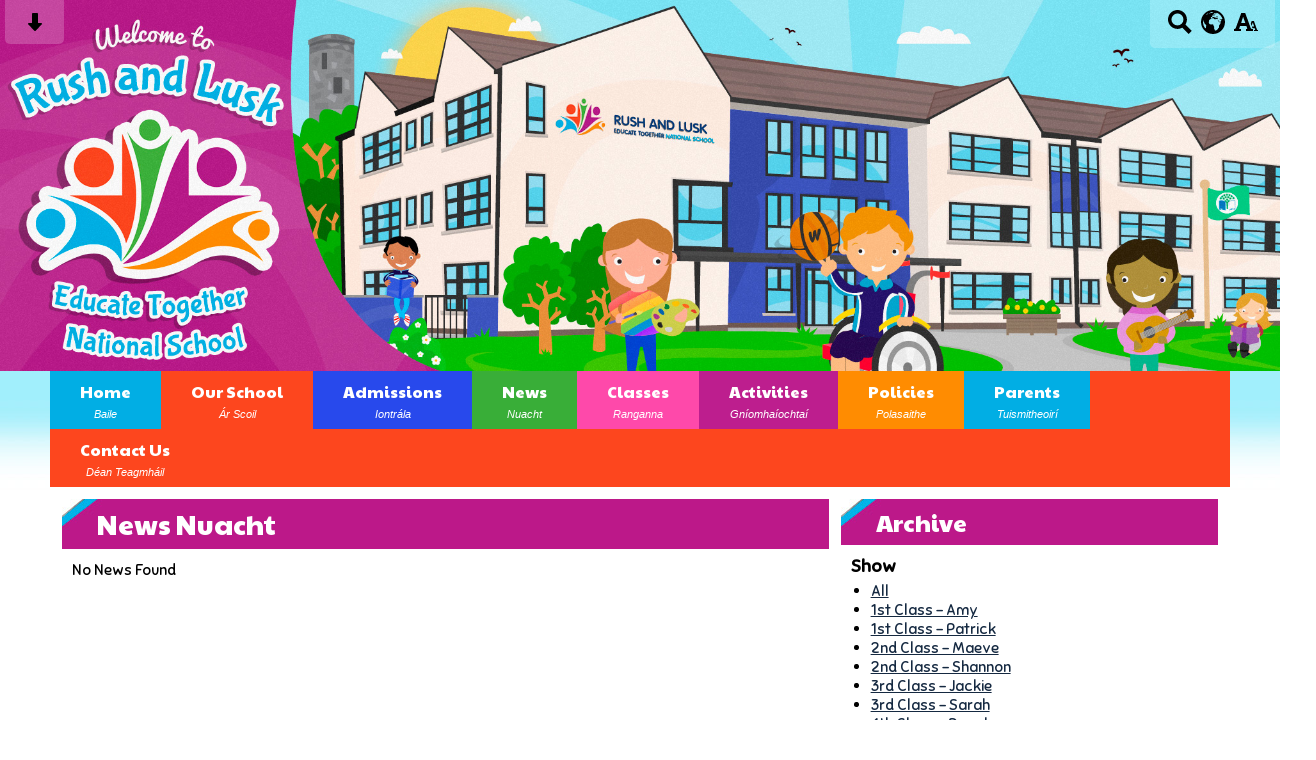

--- FILE ---
content_type: text/html; charset=UTF-8
request_url: https://www.ralet.ie/news/2021/
body_size: 7802
content:
<!DOCTYPE html PUBLIC "-//W3C//DTD XHTML 1.0 Transitional//EN" "http://www.w3.org/TR/xhtml1/DTD/xhtml1-transitional.dtd">
<html xmlns="http://www.w3.org/1999/xhtml" xml:lang="en" lang="en">
<head>


<title>News</title>
<meta http-equiv="Content-Type" content="text/html; charset=UTF-8"/>
<meta name="Keywords" content="" />
<meta name="Description" content="" />
<meta name="Copyright" content="&copy; 2026"/>
<meta name="distribution" content="GLOBAL"/>
<meta name="Robots" content="index, all"/>
<meta name="revisit-after" content="15 days"/>
<meta name="format-detection" content="telephone=no"/>



<meta name="twitter:card" content="summary"/>
<meta name="twitter:domain" content="www.ralet.ie"/>
<meta name="twitter:title" content="News"/>
<meta name="twitter:description" content=""/>
<meta property="og:title" content="News"/>
<meta property="og:type" content="website"/>
<meta property="og:url" content="news"/>
<meta property="og:site_name" content="www.ralet.ie"/>
<meta property="og:locale" content="en_GB"/>


<meta property="og:description" content=""/>

<link rel="manifest" href="/manifest.json"/>

<link rel="canonical" href="https://www.ralet.ie/news/2021/"/><link rel="shortcut icon" href="https://storage.googleapis.com/swdsystem/favicon.ico" type="image/x-icon" /><meta property="og:image:user_generated" content="false"/><link rel="stylesheet" type="text/css" href="/cmsfiles/sitecss/ralet-main-none-normal-1-standard-style.css?v=1024100126060120260848"/><meta id="viewport" name='viewport'>
				<meta name="HandheldFriendly" content="True"/> 
				<meta name="MobileOptimized" content="480"/> 
				 <link rel="preconnect" href="https://fonts.googleapis.com">
<link rel="preconnect" href="https://fonts.gstatic.com" crossorigin>
<link href="https://fonts.googleapis.com/css2?family=Paytone+One&family=Sniglet&display=swap" rel="stylesheet"><style type="text/css">.menu { font-size: 102%; }</style><script type="text/javascript" src="https://cdnjs.cloudflare.com/ajax/libs/jquery/1.12.4/jquery.min.js"></script><link rel="stylesheet" href="https://cdnjs.cloudflare.com/ajax/libs/aos/2.3.4/aos.css" /><script type="text/javascript">
                    !function(t){var e=document.getElementById("viewport");navigator.userAgent.match(/iPhone/i)||navigator.userAgent.match(/iPod/i)?e.setAttribute("content","width=device-width"):navigator.userAgent.match(/iPad/i)&&e.setAttribute("content","width=980,user-scalable=no")}(document);
                </script><script async type="text/javascript" src="https://storage.googleapis.com/swdsystem/js/site.min3.js"></script><script type="text/javascript">$(document).ready(function(){$("img").bind("contextmenu",function(n){return!1}),$("#lbCenter").bind("contextmenu",function(n){return!1})});</script></head>
<body id="body">


	<link rel="stylesheet" type="text/css" href="/cmsfiles/css/sweetalert.css"/>
	<script src="/cmsfiles/js/sweetalert.min.js"></script>






<div id="accessContainer">
	<div id="accessBarHolder">
		<div class="accessBarButtons" id="skipContentButton">
			<a onclick="$('html,body').animate({scrollTop:$('a[name=\'content\']').offset().top}, 900);" href="javascript:void(0);" aria-label="Skip content button"><svg clip-rule="evenodd" fill-rule="evenodd" stroke-linejoin="round" stroke-miterlimit="2" width="24" height="24" viewBox="0 0 24 24" xmlns="http://www.w3.org/2000/svg"><path d="m9.001 13.022h-3.251c-.412 0-.75.335-.75.752 0 .188.071.375.206.518 1.685 1.775 4.692 4.945 6.069 6.396.189.2.452.312.725.312.274 0 .536-.112.725-.312 1.377-1.451 4.385-4.621 6.068-6.396.136-.143.207-.33.207-.518 0-.417-.337-.752-.75-.752h-3.251v-9.02c0-.531-.47-1.002-1-1.002h-3.998c-.53 0-1 .471-1 1.002z" fill-rule="nonzero"/></svg></a>
		</div>

		<div class="accessBarButtons">
			<a href="/search/" aria-label="Search button"><svg xmlns="http://www.w3.org/2000/svg" width="24" height="24" viewBox="0 0 24 24"><path d="M23.822 20.88l-6.353-6.354c.93-1.465 1.467-3.2 1.467-5.059.001-5.219-4.247-9.467-9.468-9.467s-9.468 4.248-9.468 9.468c0 5.221 4.247 9.469 9.468 9.469 1.768 0 3.421-.487 4.839-1.333l6.396 6.396 3.119-3.12zm-20.294-11.412c0-3.273 2.665-5.938 5.939-5.938 3.275 0 5.94 2.664 5.94 5.938 0 3.275-2.665 5.939-5.94 5.939-3.274 0-5.939-2.664-5.939-5.939z"/></svg></a>
			<a id="accessBarButton" onclick="$('#accessBar').slideToggle(500);" href="javascript:void(0);" aria-label="google translate button"><svg xmlns="http://www.w3.org/2000/svg" width="24" height="24" viewBox="0 0 24 24"><path d="M12 0c-6.627 0-12 5.373-12 12s5.373 12 12 12 12-5.373 12-12-5.373-12-12-12zm9.567 9.098c-.059-.058-.127-.108-.206-.138-.258-.101-1.35.603-1.515.256-.108-.231-.327.148-.578.008-.121-.067-.459-.52-.611-.465-.312.112.479.974.694 1.087.203-.154.86-.469 1.002-.039.271.812-.745 1.702-1.264 2.171-.775.702-.63-.454-1.159-.86-.277-.213-.274-.667-.555-.824-.125-.071-.7-.732-.694-.821l-.017.167c-.095.072-.297-.27-.319-.325 0 .298.485.772.646 1.011.273.409.42 1.005.756 1.339.179.18.866.923 1.045.908l.921-.437c.649.154-1.531 3.237-1.738 3.619-.171.321.139 1.112.114 1.49-.029.437-.374.579-.7.817-.35.255-.268.752-.562.934-.521.321-.897 1.366-1.639 1.361-.219-.001-1.151.364-1.273.007-.095-.258-.223-.455-.356-.71-.131-.25-.015-.51-.175-.731-.11-.154-.479-.502-.513-.684-.002-.157.118-.632.283-.715.231-.118.044-.462.016-.663-.048-.357-.27-.652-.535-.859-.393-.302-.189-.542-.098-.974 0-.206-.126-.476-.402-.396-.57.166-.396-.445-.812-.417-.299.021-.543.211-.821.295-.349.104-.707-.083-1.053-.126-1.421-.179-1.885-1.804-1.514-2.976.037-.192-.115-.547-.048-.696.159-.352.485-.752.768-1.021.16-.152.365-.113.553-.231.29-.182.294-.558.578-.789.404-.328.956-.321 1.482-.392.281-.037 1.35-.268 1.518-.06 0 .039.193.611-.019.578.438.023 1.061.756 1.476.585.213-.089.135-.744.573-.427.265.19 1.45.275 1.696.07.152-.125.236-.939.053-1.031.117.116-.618.125-.686.099-.122-.044-.235.115-.43.025.117.055-.651-.358-.22-.674-.181.132-.349-.037-.544.109-.135.109.062.181-.13.277-.305.155-.535-.53-.649-.607-.118-.077-1.024-.713-.777-.298l.797.793c-.04.026-.209-.289-.209-.059.053-.136.02.585-.105.35-.056-.09.091-.14.006-.271 0-.085-.23-.169-.275-.228-.126-.157-.462-.502-.644-.585-.05-.024-.771.088-.832.111-.071.099-.131.203-.181.314-.149.055-.29.127-.423.216l-.159.356c-.068.061-.772.294-.776.303.03-.076-.492-.172-.457-.324.038-.167.215-.687.169-.877-.048-.199 1.085.287 1.158-.238.029-.227.047-.492-.316-.531.069.008.702-.249.807-.364.148-.169.486-.447.731-.447.286 0 .225-.417.356-.622.133.053-.071.38.088.512-.01-.104.45.057.494.033.105-.056.691-.023.601-.299-.101-.28.052-.197.183-.255-.02.008.248-.458.363-.456-.104-.089-.398.112-.516.103-.308-.024-.177-.525-.061-.672.09-.116-.246-.258-.25-.036-.006.332-.314.633-.243 1.075.109.666-.743-.161-.816-.115-.283.172-.515-.216-.368-.449.149-.238.51-.226.659-.48.104-.179.227-.389.388-.524.541-.454.689-.091 1.229-.042.526.048.178.125.105.327-.07.192.289.261.413.1.071-.092.232-.326.301-.499.07-.175.578-.2.527-.365 2.72 1.148 4.827 3.465 5.694 6.318zm-11.113-3.779l.068-.087.073-.019c.042-.034.086-.118.151-.104.043.009.146.095.111.148-.037.054-.066-.049-.081.101-.018.169-.188.167-.313.222-.087.037-.175-.018-.09-.104l.088-.108-.007-.049zm.442.245c.046-.045.138-.008.151-.094.014-.084.078-.178-.008-.335-.022-.042.116-.082.051-.137l-.109.032s.155-.668.364-.366l-.089.103c.135.134.172.47.215.687.127.066.324.078.098.192.117-.02-.618.314-.715.178-.072-.083.317-.139.307-.173-.004-.011-.317-.02-.265-.087zm1.43-3.547l-.356.326c-.36.298-1.28.883-1.793.705-.524-.18-1.647.667-1.826.673-.067.003.002-.641.36-.689-.141.021.993-.575 1.185-.805.678-.146 1.381-.227 2.104-.227l.326.017zm-5.086 1.19c.07.082.278.092-.026.288-.183.11-.377.809-.548.809-.51.223-.542-.439-1.109.413-.078.115-.395.158-.644.236.685-.688 1.468-1.279 2.327-1.746zm-5.24 8.793c0-.541.055-1.068.139-1.586l.292.185c.113.135.113.719.169.911.139.482.484.751.748 1.19.155.261.414.923.332 1.197.109-.179 1.081.824 1.259 1.033.418.492.74 1.088.061 1.574-.219.158.334 1.14.049 1.382l-.365.094c-.225.138-.235.397-.166.631-1.562-1.765-2.518-4.076-2.518-6.611zm14.347-5.823c.083-.01-.107.167-.107.167.033.256.222.396.581.527.437.157.038.455-.213.385-.139-.039-.854-.255-.879.025 0 .167-.679.001-.573-.175.073-.119.05-.387.186-.562.193-.255.38-.116.386.032-.001.394.398-.373.619-.399z"/></svg></a>			<a href="/accessibility/" aria-label="accessibility button"><svg xmlns="http://www.w3.org/2000/svg" width="24" height="24" viewBox="0 0 24 24"><path d="M24 20v1h-4v-1h.835c.258 0 .405-.178.321-.422l-.473-1.371h-2.231l-.575-1.59h2.295l-1.362-4.077-1.154 3.451-.879-2.498.921-2.493h2.222l3.033 8.516c.111.315.244.484.578.484h.469zm-6-1h1v2h-7v-2h.532c.459 0 .782-.453.633-.887l-.816-2.113h-6.232l-.815 2.113c-.149.434.174.887.633.887h1.065v2h-7v-2h.43c.593 0 1.123-.375 1.32-.935l5.507-15.065h3.952l5.507 15.065c.197.56.69.935 1.284.935zm-10.886-6h4.238l-2.259-6.199-1.979 6.199z"/></svg></a>
											</div>
	</div>

	<div id="accessBar">
		<div id="accessBarMain">

							<div id="google_translate_element"></div><script type="text/javascript">
				function googleTranslateElementInit() {
				new google.translate.TranslateElement({pageLanguage: 'en', layout: google.translate.TranslateElement.InlineLayout.VERTICAL}, 'google_translate_element');
				}
				</script><script type="text/javascript" src="//translate.google.com/translate_a/element.js?cb=googleTranslateElementInit"></script>
				<script>
					$(document).ready(function(){
						$('#google_translate_element').bind('DOMNodeInserted', function(event) {
						$('.goog-te-menu-value span:first').html('Select Language');
						$('.goog-te-menu-frame.skiptranslate').load(function(){
							setTimeout(function(){
							$('.goog-te-menu-frame.skiptranslate').contents().find('.goog-te-menu2-item-selected .text').html('Select Language');    
							}, 100);
						});
						});
					});
				</script>
						<div id="mobileMenuButton">
				<a class="darkBg" href="javascript:toggle_visibility('menu');" aria-label="mobile menu button">
				<div id="hamburger">
					<span></span>
					<span></span>
					<span></span>
				</div></a>
			</div>
			
			<div class="clearBoth">&nbsp;</div>
		</div>
		
		
		<div class="clearBoth">&nbsp;</div>
	</div>
</div>



<header>
		<div id="banner">
		<a href="/"><img src="/assets/images/headerv4.jpg" border="0" alt="Rush and Lusk Educate Together National School, Lusk, Co. Dublin"/></a>
	</div>
    
    <div id="bannerMobile">
		<a href="/"><img src="/assets/images/headerv4.jpg" alt="Rush and Lusk Educate Together National School, Lusk, Co. Dublin"/></a>
	</div>
</header>

<div id="site">
	<div id="menu" class="menu">
	<ul>
		<li id="menu1" class="menuLi1 first blueMenu"><a class="menuA1" href="/home/">Home<span>Baile</span></a></li><li id="menu2" class="menuLi1  dropdown redMenu mobileSubDropdown"><a class="dropdown menuA1" href="/our-school/">Our School<span>Ár Scoil</span><!--[if IE 7]><!--></a><!--<![endif]-->
						<!--[if lte IE 6]><table><tr><td><![endif]--><ul >
																			<li class="menuLi2 menuitem mobileSubDropdown"><a class="menuA2" href="/our-school/welcome-from-principal/">Welcome from Principal<!--[if IE 7]><!--></a><!--<![endif]-->
																									<!--[if lte IE 6]><table><tr><td><![endif]--><ul>
																														<li class="menuLi3"><a class="menuA3" href="/our-school/welcome-from-principal/newsletters/">Newsletters</a></li>
															 													</ul><!--[if lte IE 6]></td></tr></table></a><![endif]-->
																								</li>												<li class="menuLi2 menuitem"><a class="menuA2" 														href="/our-school/video-tour-of-our-school/">Video Tour of Our School</a></li>												<li class="menuLi2 menuitem"><a class="menuA2" 														href="/our-school/history/">History</a></li>												<li class="menuLi2 menuitem"><a class="menuA2" 														href="/our-school/mission-statement/">Mission Statement</a></li>												<li class="menuLi2 menuitem"><a class="menuA2" 														href="/our-school/our-team/">Our Team</a></li>												<li class="menuLi2 menuitem"><a class="menuA2" 														href="/our-school/board-of-management/">Board of Management</a></li>												<li class="menuLi2 menuitem"><a class="menuA2" 														href="/our-school/school-day/">School Day</a></li>												<li class="menuLi2 menuitem"><a class="menuA2" 														href="/our-school/calendar-2023-2024/">Calendar 2025-2026</a></li>												<li class="menuLi2 menuitem"><a class="menuA2" 														href="/our-school/school-self-evaluation/">School Self Evaluation</a></li>						</ul><!--[if lte IE 6]></td></tr></table></a><![endif]--></li><li id="menu3" class="menuLi1  dropdown darkBlueMenu mobileSubDropdown"><a class="dropdown menuA1" href="/admissions/">Admissions<span>Iontrála</span><!--[if IE 7]><!--></a><!--<![endif]-->
						<!--[if lte IE 6]><table><tr><td><![endif]--><ul >
																			<li class="menuLi2 menuitem"><a class="menuA2" 														href="/admissions/admissions-policy/">Admissions Policy</a></li>												<li class="menuLi2 menuitem"><a class="menuA2" 														href="/admissions/annual-admissions-notice/">Annual Admissions Notice</a></li>												<li class="menuLi2 menuitem"><a class="menuA2" 														href="/admissions/admissions-form/">Admissions Form</a></li>												<li class="menuLi2 menuitem"><a class="menuA2" 														href="/admissions/special-classes-for-children-with-autism-form/">Special Classes for Children with Autism Form</a></li>						</ul><!--[if lte IE 6]></td></tr></table></a><![endif]--></li><li id="menu4" class="menuLi1  greenMenu"><a class="menuA1" href="/news/">News<span>Nuacht</span></a></li><li id="menu5" class="menuLi1  dropdown pinkMenu mobileSubDropdown"><a class="dropdown menuA1" href="/classes/">Classes<span>Ranganna</span><!--[if IE 7]><!--></a><!--<![endif]-->
						<!--[if lte IE 6]><table><tr><td><![endif]--><ul >
																			<li class="menuLi2 menuitem"><a class="menuA2" 														href="/classes/autism-class-junior---sinad-/">Autism Class Junior - Áine</a></li>												<li class="menuLi2 menuitem"><a class="menuA2" 														href="/classes/autism-class-senior---frankie-/">Autism Class Senior - Sinéad</a></li>												<li class="menuLi2 menuitem"><a class="menuA2" 														href="/classes/junior-infants---fiona-andgrinne/">Junior Infants - Aoife</a></li>												<li class="menuLi2 menuitem"><a class="menuA2" 														href="/classes/junior-infants---ciara/">Junior Infants - Ciara</a></li>												<li class="menuLi2 menuitem"><a class="menuA2" 														href="/classes/senior-infants---chloe/">Senior Infants - Joanna</a></li>												<li class="menuLi2 menuitem"><a class="menuA2" 														href="/classes/senior-infants---conor-/">Senior Infants - Andrea </a></li>												<li class="menuLi2 menuitem"><a class="menuA2" 														href="/classes/1st-class---aoife-/">1st Class - Patrick</a></li>												<li class="menuLi2 menuitem"><a class="menuA2" 														href="/classes/1st-class---michelle-/">1st Class - Amy</a></li>												<li class="menuLi2 menuitem"><a class="menuA2" 														href="/classes/2nd-class---aaron/">2nd Class - Shannon</a></li>												<li class="menuLi2 menuitem"><a class="menuA2" 														href="/classes/2nd-class---ciara-/">2nd Class - Maeve </a></li>												<li class="menuLi2 menuitem"><a class="menuA2" 														href="/classes/3rd-class----laura-/">3rd Class -  Sarah</a></li>												<li class="menuLi2 menuitem"><a class="menuA2" 														href="/classes/3rd-class---lily-/">3rd Class - Jackie</a></li>												<li class="menuLi2 menuitem"><a class="menuA2" 														href="/classes/4th-class---barry/">4th Class - Donal</a></li>												<li class="menuLi2 menuitem"><a class="menuA2" 														href="/classes/4th-class---tara-/">4th Class - Louise</a></li>												<li class="menuLi2 menuitem"><a class="menuA2" 														href="/classes/5th-class---clodagh-/">5th Class - Conor</a></li>												<li class="menuLi2 menuitem"><a class="menuA2" 														href="/classes/5th-class---eva-/">5th Class - Kate</a></li>												<li class="menuLi2 menuitem"><a class="menuA2" 														href="/classes/6th-class---marian-/">6th Class - Michelle </a></li>												<li class="menuLi2 menuitem"><a class="menuA2" 														href="/classes/6th-class---simon/">6th Class - Simon</a></li>						</ul><!--[if lte IE 6]></td></tr></table></a><![endif]--></li><li id="menu6" class="menuLi1  dropdown purpleMenu mobileSubDropdown"><a class="dropdown menuA1" href="/activities/">Activities<span>Gníomhaíochtaí</span><!--[if IE 7]><!--></a><!--<![endif]-->
						<!--[if lte IE 6]><table><tr><td><![endif]--><ul >
																			<li class="menuLi2 menuitem"><a class="menuA2" 														href="/activities/green-school/">Green School</a></li>												<li class="menuLi2 menuitem"><a class="menuA2" 														href="/activities/student-council/">Student Council</a></li>												<li class="menuLi2 menuitem"><a class="menuA2" 														href="/activities/discover-science/">Discover Science</a></li>												<li class="menuLi2 menuitem"><a class="menuA2" 														href="/activities/active-schools-flag/">Active Schools Flag</a></li>												<li class="menuLi2 menuitem"><a class="menuA2" 														href="/activities/gaeilge/">Gaeilge</a></li>												<li class="menuLi2 menuitem"><a class="menuA2" 														href="/activities/wellbeing-/">Wellbeing </a></li>												<li class="menuLi2 menuitem mobileSubDropdown"><a class="menuA2" href="/activities/learning-zone-/">Learning Zone <!--[if IE 7]><!--></a><!--<![endif]-->
																									<!--[if lte IE 6]><table><tr><td><![endif]--><ul>
																														<li class="menuLi3"><a class="menuA3" href="https://padlet.com/raletmaths/maths-at-home-ilofdk9awlnz8yy5" target="_blank">Maths</a></li>
															 																<li class="menuLi3"><a class="menuA3" href="https://padlet.com/marianobrien/gaeilge-at-home-gaeilge-sa-bhaile-9xcub1cn79k5znud" target="_blank">Gaeilge</a></li>
															 													</ul><!--[if lte IE 6]></td></tr></table></a><![endif]-->
																								</li>						</ul><!--[if lte IE 6]></td></tr></table></a><![endif]--></li><li id="menu7" class="menuLi1  orangeMenu"><a class="menuA1" href="/policies/">Policies<span>Polasaithe</span></a></li><li id="menu8" class="menuLi1  dropdown blueMenu mobileSubDropdown"><a class="dropdown menuA1" href="/parents-/">Parents <span>Tuismitheoirí</span><!--[if IE 7]><!--></a><!--<![endif]-->
						<!--[if lte IE 6]><table><tr><td><![endif]--><ul >
																			<li class="menuLi2 menuitem"><a class="menuA2" 														href="/parents-/calendar/">Calendar</a></li>												<li class="menuLi2 menuitem"><a class="menuA2" 														href="/parents-/communications/">Communications</a></li>												<li class="menuLi2 menuitem"><a class="menuA2" 														href="/parents-/introductory-booklet-for-parentsguardians/">Introductory Booklet for Parents/Guardians</a></li>												<li class="menuLi2 menuitem"><a class="menuA2" 														href="/parents-/new-primary-curriculum-framework-/">New Primary Curriculum Framework </a></li>												<li class="menuLi2 menuitem"><a class="menuA2" 														href="/parents-/pgta/">PGTA</a></li>												<li class="menuLi2 menuitem"><a class="menuA2" 														href="/parents-/new-maths-curriculum-/">New Maths Curriculum </a></li>												<li class="menuLi2 menuitem"><a class="menuA2" 														href="/parents-/healthy-lunch/">Healthy Lunch</a></li>												<li class="menuLi2 menuitem"><a class="menuA2" 														href="/parents-/general-tips/">General Information</a></li>												<li class="menuLi2 menuitem"><a class="menuA2" 														href="/parents-/general-tips-for-parents/">General Tips for Parents</a></li>												<li class="menuLi2 menuitem"><a class="menuA2" 														href="/parents-/reading-tips/">Reading Tips</a></li>												<li class="menuLi2 menuitem"><a class="menuA2" 														href="/parents-/a-guide-to-aistear/">A Guide to Aistear</a></li>												<li class="menuLi2 menuitem"><a class="menuA2" 														href="/parents-/english-as-an-addtional-language/">English as an Addtional Language</a></li>												<li class="menuLi2 menuitem"><a class="menuA2" 														href="/parents-/internet-safety/">Internet Safety</a></li>												<li class="menuLi2 menuitem"><a class="menuA2" 														href="/parents-/parentsguardiansteachers-association/">Parents/Guardians/Teachers Association</a></li>												<li class="menuLi2 menuitem"><a class="menuA2" 														href="/parents-/nrrp/">NRRP</a></li>						</ul><!--[if lte IE 6]></td></tr></table></a><![endif]--></li><li id="menu9" class="menuLi1  redMenu"><a class="menuA1" href="/contact-us/">Contact Us<span>Déan Teagmháil</span></a></li>	</ul>
    
	<div class="clearBoth">&nbsp;</div>
</div>

<script type="text/javascript">
	if(window.innerWidth <= 900){
		$('.mobileSubDropdown > a').click(function(e){
			e.preventDefault();

			if($(this).siblings("ul").css('display') == 'block'){
				$(".mobileSubDropdown ul").slideUp();
			} else{
				//$(".mobileSubDropdown ul").slideUp();
				$(this).siblings("ul").slideToggle();
			}
		});
	}
</script>

	<div class="menuBottom">&nbsp;</div>
	
		<div id="main">		
		<div class="columnThree columnRightBg content">
			
			<a name="content"></a>
			
			<script type="text/javascript">
function rotateNewsImage(imageID){
	
	$('#saving').removeClass('hide');
	$.get( "/cmsfiles/cmsrequest/", { action: 'rotatenewsimage', value: imageID }, function( data ) {
		//alert('show loading');
		
	}).complete(function( data ) {
		//---- stop loading
		$('#newsImgHolder'+imageID+' img').attr("src", '/'+data.responseText);
		//$('#galleryImage'+imageID+'').attr("href", '/'+data.responseText);
		
		setTimeout(function() {
      		$('#saving').addClass('hide');
		}, 2000);
		 
	});
	
}
</script>

<div class="columnThreeDoubleLeft">
	
					<div class="widgetWrapper">
				
				

								<div class="widgetHeading"><h1>News <span>Nuacht</span></h1></div>
				
				<div class="widget">
					<div class="widgetInner">

											
							<div class="list">
																	<p>No News Found</p>
									
							</div>
											</div>
				</div>
			</div>
					
		</div>

<div class="columnThreeRight">
	
	<div class="widgetWrapper">
	<h2>Archive</h2>
	
	<div class="widget">
		<div class="widgetInner">
							<div class="archiveList">
					<div class="title archiveListTitle">Show</div>
					<ul>
						<li><a href="/news/2021/">All</a></li>
															<li><a href="/news/2021/?tags=1108">1st Class - Amy</a></li>
																	<li><a href="/news/2021/?tags=1107">1st Class - Patrick</a></li>
																	<li><a href="/news/2021/?tags=1090">2nd Class - Maeve</a></li>
																	<li><a href="/news/2021/?tags=1109">2nd Class - Shannon</a></li>
																	<li><a href="/news/2021/?tags=1087">3rd Class - Jackie</a></li>
																	<li><a href="/news/2021/?tags=1110">3rd Class - Sarah</a></li>
																	<li><a href="/news/2021/?tags=1111">4th Class - Donal</a></li>
																	<li><a href="/news/2021/?tags=1112">4th Class - Louise</a></li>
																	<li><a href="/news/2021/?tags=1113">5th Class - Conor</a></li>
																	<li><a href="/news/2021/?tags=1114">5th Class - Kate</a></li>
																	<li><a href="/news/2021/?tags=1115">6th Class - Michelle</a></li>
																	<li><a href="/news/2021/?tags=1116">6th Class - Simon</a></li>
																	<li><a href="/news/2021/?tags=1102">Autism Class Junior - Áine</a></li>
																	<li><a href="/news/2021/?tags=1103">Autism Class Senior - Sinéad</a></li>
																	<li><a href="/news/2021/?tags=1098">Homepage</a></li>
																	<li><a href="/news/2021/?tags=1104">Junior Infants - Aoife</a></li>
																	<li><a href="/news/2021/?tags=1101">Junior Infants - Ciara</a></li>
																	<li><a href="/news/2021/?tags=1099">Main News</a></li>
																	<li><a href="/news/2021/?tags=1106">Senior Infants - Andrea</a></li>
																	<li><a href="/news/2021/?tags=1105">Senior Infants - Joanna</a></li>
																	<li><a href="/news/2021/?tags=1117">Video Tour of Our School</a></li>
													</ul>
				</div>
						
						<div class="archiveList">
				<div class="title archiveListTitle">Month</div>
				<ul>
															<li><a href="/news/2022/6/">June 2022</a></li>																																																	</ul>
			</div>
						
			<div class="archiveList">
				<div class="title archiveListTitle">Year</div>
				<ul>
													<li><a href="/news/2025/">2025-2026</a></li>
															<li><a href="/news/2024/">2024-2025</a></li>
															<li><a href="/news/2023/">2023-2024</a></li>
															<li><a href="/news/2022/">2022-2023</a></li>
															<li><strong>2021-2022</strong></li>
															<li><a href="/news/2020/">2020-2021</a></li>
															<li><a href="/news/2019/">2019-2020</a></li>
															<li><a href="/news/2018/">2018-2019</a></li>
															<li><a href="/news/2017/">2017-2018</a></li>
															<li><a href="/news/2016/">2016-2017</a></li>
															<li><a href="/news/2015/">2015-2016</a></li>
											</ul>
			</div>

			
		</div>
	</div>
	
	
			</div>
	
</div>

			<div class="clearBoth">&nbsp;</div>
			
		</div>	
	
	
    </div>

</div>

<div id="footer">
    <div id="footerMain">
        
        <div class="creditLinks">
            <p id="school">Rush and Lusk Educate Together National School,Raheny Lane, Rathmore Rd, Lusk, Co. Dublin, K45 WC62 | Phone: 01 843 0525</p>        
        </div>
        
    </div>

    <div id="footerLogin">
        <div id="policies">
	<ul>
		<li><a href="/cmsfiles/policies/cookie/">Cookie Policy</a></li>
		<li><a href="/cmsfiles/policies/privacy/">Website Privacy Policy</a></li>
		<li><a href="/website-map/">Sitemap</a></li>
	</ul>
</div>

<div id="backto-top"><img src="https://storage.googleapis.com/swdsystem/images/icons/bk-home.png"></div>



<script>
	$('#accessBarButton').click(function(){
		const accessBarColor = $('#accessBar').css('background-color');
		if(accessBarColor != 'rgba(0, 0, 0, 0)' && accessBarColor != 'rgb(255, 255, 255)'){
			if($('#accessBarHolder').hasClass('fullAccessBar')){
				$('#accessBarHolder').animate({'top':'0px'}, 500).removeClass('fullAccessBar');
			}else{
				$('#accessBarHolder').animate({'top':'50px'}, 500).addClass('fullAccessBar');
			}
		}
	})

	</script>
        <p><a href="http://www.schoolwebdesign.net" target="_blank">Website by School Web Design</a> | 	<a href="/admin/?open=/news/2021/">Login</a>

<script src="https://cdnjs.cloudflare.com/ajax/libs/aos/2.3.4/aos.js"></script>
  <script>
    AOS.init({disable: 'mobile'});
  </script></p>
    </div>

</div>
</body>
</html>